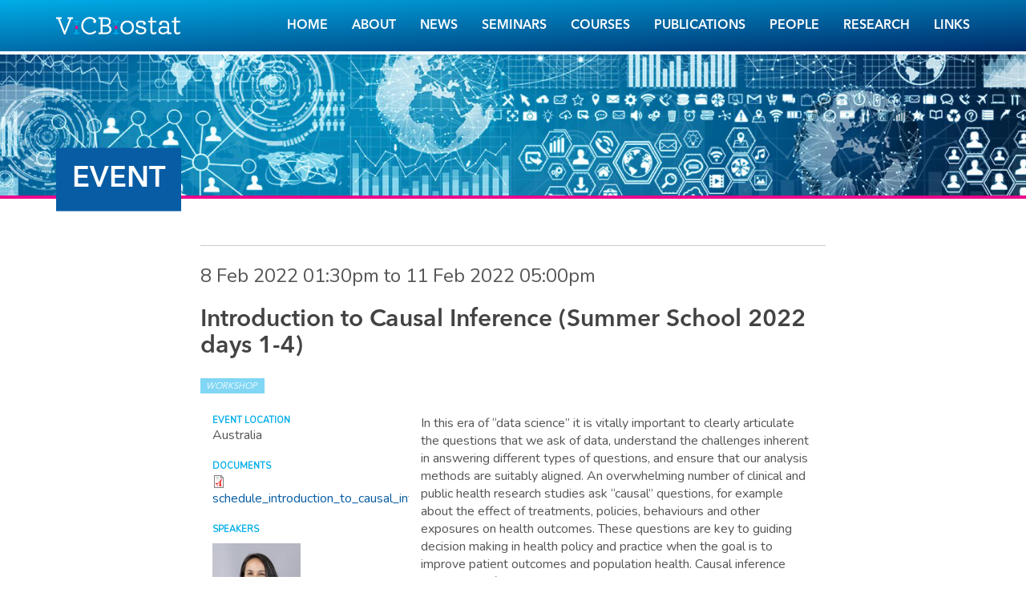

--- FILE ---
content_type: text/html; charset=utf-8
request_url: https://www.vicbiostat.org.au/event/introduction-causal-inference-summer-school-2022-days-1-4
body_size: 7561
content:
<!DOCTYPE html>
<html xmlns="http://www.w3.org/1999/xhtml" xml:lang="en" version="XHTML+RDFa 1.0" dir="ltr"
  xmlns:content="http://purl.org/rss/1.0/modules/content/"
  xmlns:dc="http://purl.org/dc/terms/"
  xmlns:foaf="http://xmlns.com/foaf/0.1/"
  xmlns:rdfs="http://www.w3.org/2000/01/rdf-schema#"
  xmlns:sioc="http://rdfs.org/sioc/ns#"
  xmlns:sioct="http://rdfs.org/sioc/types#"
  xmlns:skos="http://www.w3.org/2004/02/skos/core#"
  xmlns:xsd="http://www.w3.org/2001/XMLSchema#">

<head profile="http://www.w3.org/1999/xhtml/vocab">
  <meta http-equiv="Content-Type" content="text/html; charset=utf-8" />
<link rel="shortcut icon" href="https://www.vicbiostat.org.au/sites/all/themes/custom/eth/favicon.ico" type="image/vnd.microsoft.icon" />
<meta name="viewport" content="width=device-width, initial-scale=1.0" />
<meta name="description" content="In this era of “data science” it is vitally i" />
<meta name="generator" content="Drupal 7 (https://www.drupal.org)" />
<link rel="canonical" href="https://www.vicbiostat.org.au/event/introduction-causal-inference-summer-school-2022-days-1-4" />
<link rel="shortlink" href="https://www.vicbiostat.org.au/node/2047" />
<meta property="og:site_name" content="Victorian Centre for Biostatistics" />
<meta property="og:type" content="article" />
<meta property="og:url" content="https://www.vicbiostat.org.au/event/introduction-causal-inference-summer-school-2022-days-1-4" />
<meta property="og:title" content="Introduction to Causal Inference (Summer School 2022 days 1-4)" />
<meta property="og:description" content="In this era of “data science” it is vitally i" />
<meta property="og:updated_time" content="2022-02-02T14:41:05+11:00" />
<meta name="twitter:card" content="summary" />
<meta name="twitter:url" content="https://www.vicbiostat.org.au/event/introduction-causal-inference-summer-school-2022-days-1-4" />
<meta name="twitter:title" content="Introduction to Causal Inference (Summer School 2022 days 1-4)" />
<meta name="twitter:description" content="In this era of “data science” it is vitally i" />
<meta property="article:published_time" content="2021-12-15T16:27:25+11:00" />
<meta property="article:modified_time" content="2022-02-02T14:41:05+11:00" />
  <title>Introduction to Causal Inference (Summer School 2022 days 1-4) | Victorian Centre for Biostatistics</title>
  <link type="text/css" rel="stylesheet" href="https://www.vicbiostat.org.au/modules/system/system.base.css?swyx55" media="all" />
<link type="text/css" rel="stylesheet" href="https://www.vicbiostat.org.au/modules/system/system.messages.css?swyx55" media="all" />
<link type="text/css" rel="stylesheet" href="https://www.vicbiostat.org.au/modules/system/system.theme.css?swyx55" media="all" />
<link type="text/css" rel="stylesheet" href="https://www.vicbiostat.org.au/profiles/ip/modules/custom/admin_menu_alter/css/admin_menu_alter.css?swyx55" media="all" />
<link type="text/css" rel="stylesheet" href="https://www.vicbiostat.org.au/modules/comment/comment.css?swyx55" media="all" />
<link type="text/css" rel="stylesheet" href="https://www.vicbiostat.org.au/modules/field/theme/field.css?swyx55" media="all" />
<link type="text/css" rel="stylesheet" href="https://www.vicbiostat.org.au/profiles/ip/modules/ipconfig/module_config/ipconfig_sticky_edit_actions/css/ipconfig_sticky_edit_actions.css?swyx55" media="all" />
<link type="text/css" rel="stylesheet" href="https://www.vicbiostat.org.au/modules/node/node.css?swyx55" media="all" />
<link type="text/css" rel="stylesheet" href="https://www.vicbiostat.org.au/modules/user/user.css?swyx55" media="all" />
<link type="text/css" rel="stylesheet" href="https://www.vicbiostat.org.au/sites/all/modules/contrib/extlink/css/extlink.css?swyx55" media="all" />
<link type="text/css" rel="stylesheet" href="https://www.vicbiostat.org.au/sites/all/modules/contrib/views/css/views.css?swyx55" media="all" />
<link type="text/css" rel="stylesheet" href="https://www.vicbiostat.org.au/sites/all/modules/contrib/media/modules/media_wysiwyg/css/media_wysiwyg.base.css?swyx55" media="all" />
<link type="text/css" rel="stylesheet" href="https://www.vicbiostat.org.au/sites/all/modules/contrib/ctools/css/ctools.css?swyx55" media="all" />
<link type="text/css" rel="stylesheet" href="https://www.vicbiostat.org.au/sites/all/modules/contrib/date/date_api/date.css?swyx55" media="all" />
<link type="text/css" rel="stylesheet" href="https://www.vicbiostat.org.au/sites/all/modules/contrib/addressfield/addressfield.css?swyx55" media="all" />
<link type="text/css" rel="stylesheet" href="https://www.vicbiostat.org.au/sites/all/themes/custom/eth/assets/css/eth.style.css?swyx55" media="all" />
  <script type="text/javascript" src="https://www.vicbiostat.org.au/sites/all/modules/contrib/jquery_update/replace/jquery/1.12/jquery.min.js?v=1.12.4"></script>
<script type="text/javascript" src="https://www.vicbiostat.org.au/misc/jquery-extend-3.4.0.js?v=1.12.4"></script>
<script type="text/javascript" src="https://www.vicbiostat.org.au/misc/jquery-html-prefilter-3.5.0-backport.js?v=1.12.4"></script>
<script type="text/javascript" src="https://www.vicbiostat.org.au/misc/jquery.once.js?v=1.2"></script>
<script type="text/javascript" src="https://www.vicbiostat.org.au/misc/drupal.js?swyx55"></script>
<script type="text/javascript" src="https://www.vicbiostat.org.au/sites/all/modules/contrib/jquery_update/js/jquery_browser.js?v=0.0.1"></script>
<script type="text/javascript" src="https://maxcdn.bootstrapcdn.com/bootstrap/3.4.1/js/bootstrap.min.js"></script>
<script type="text/javascript" src="https://www.vicbiostat.org.au/sites/all/modules/contrib/admin_menu/admin_devel/admin_devel.js?swyx55"></script>
<script type="text/javascript" src="https://www.vicbiostat.org.au/sites/all/modules/contrib/entityreference/js/entityreference.js?swyx55"></script>
<script type="text/javascript" src="https://www.vicbiostat.org.au/sites/all/modules/contrib/google_analytics/googleanalytics.js?swyx55"></script>
<script type="text/javascript" src="https://www.googletagmanager.com/gtag/js?id=UA-8381165-38"></script>
<script type="text/javascript">
<!--//--><![CDATA[//><!--
window.dataLayer = window.dataLayer || [];function gtag(){dataLayer.push(arguments)};gtag("js", new Date());gtag("set", "developer_id.dMDhkMT", true);gtag("config", "UA-8381165-38", {"groups":"default","anonymize_ip":true});
//--><!]]>
</script>
<script type="text/javascript" src="https://www.vicbiostat.org.au/sites/all/modules/contrib/extlink/js/extlink.js?swyx55"></script>
<script type="text/javascript" src="https://www.vicbiostat.org.au/sites/all/themes/contrib/radix/assets/js/radix.script.js?swyx55"></script>
<script type="text/javascript" src="https://www.vicbiostat.org.au/sites/all/themes/custom/eth/assets/js/eth.script.js?swyx55"></script>
<script type="text/javascript">
<!--//--><![CDATA[//><!--
jQuery.extend(Drupal.settings, {"basePath":"\/","pathPrefix":"","setHasJsCookie":0,"ajaxPageState":{"theme":"eth","theme_token":"owF4SklZyAaULfvTJgTrE6uVXUL8cfSpcQjo4YjOJtE","js":{"sites\/all\/modules\/contrib\/jquery_update\/replace\/jquery\/1.12\/jquery.min.js":1,"misc\/jquery-extend-3.4.0.js":1,"misc\/jquery-html-prefilter-3.5.0-backport.js":1,"misc\/jquery.once.js":1,"misc\/drupal.js":1,"sites\/all\/modules\/contrib\/jquery_update\/js\/jquery_browser.js":1,"https:\/\/maxcdn.bootstrapcdn.com\/bootstrap\/3.4.1\/js\/bootstrap.min.js":1,"sites\/all\/modules\/contrib\/admin_menu\/admin_devel\/admin_devel.js":1,"sites\/all\/modules\/contrib\/entityreference\/js\/entityreference.js":1,"sites\/all\/modules\/contrib\/google_analytics\/googleanalytics.js":1,"https:\/\/www.googletagmanager.com\/gtag\/js?id=UA-8381165-38":1,"0":1,"sites\/all\/modules\/contrib\/extlink\/js\/extlink.js":1,"sites\/all\/themes\/contrib\/radix\/assets\/js\/radix.script.js":1,"sites\/all\/themes\/custom\/eth\/assets\/js\/eth.script.js":1},"css":{"modules\/system\/system.base.css":1,"modules\/system\/system.messages.css":1,"modules\/system\/system.theme.css":1,"profiles\/ip\/modules\/custom\/admin_menu_alter\/css\/admin_menu_alter.css":1,"modules\/comment\/comment.css":1,"modules\/field\/theme\/field.css":1,"profiles\/ip\/modules\/ipconfig\/module_config\/ipconfig_sticky_edit_actions\/css\/ipconfig_sticky_edit_actions.css":1,"modules\/node\/node.css":1,"modules\/user\/user.css":1,"sites\/all\/modules\/contrib\/extlink\/css\/extlink.css":1,"sites\/all\/modules\/contrib\/views\/css\/views.css":1,"sites\/all\/modules\/contrib\/media\/modules\/media_wysiwyg\/css\/media_wysiwyg.base.css":1,"sites\/all\/modules\/contrib\/ctools\/css\/ctools.css":1,"sites\/all\/modules\/contrib\/date\/date_api\/date.css":1,"sites\/all\/modules\/contrib\/addressfield\/addressfield.css":1,"sites\/all\/themes\/custom\/eth\/assets\/css\/eth.style.css":1}},"googleanalytics":{"account":["UA-8381165-38"],"trackOutbound":1,"trackMailto":1,"trackDownload":1,"trackDownloadExtensions":"7z|aac|arc|arj|asf|asx|avi|bin|csv|doc(x|m)?|dot(x|m)?|exe|flv|gif|gz|gzip|hqx|jar|jpe?g|js|mp(2|3|4|e?g)|mov(ie)?|msi|msp|pdf|phps|png|ppt(x|m)?|pot(x|m)?|pps(x|m)?|ppam|sld(x|m)?|thmx|qtm?|ra(m|r)?|sea|sit|tar|tgz|torrent|txt|wav|wma|wmv|wpd|xls(x|m|b)?|xlt(x|m)|xlam|xml|z|zip"},"extlink":{"extTarget":"_blank","extClass":"ext","extLabel":"(link is external)","extImgClass":0,"extIconPlacement":0,"extSubdomains":1,"extExclude":"(.doc|.pdf|.xls)","extInclude":"","extCssExclude":"#footer","extCssExplicit":"","extAlert":0,"extAlertText":"This link will take you to an external web site.","mailtoClass":"mailto","mailtoLabel":"(link sends e-mail)","extUseFontAwesome":false}});
//--><!]]>
</script>
  <!--[if lt IE 9]>
   <script>
      document.createElement('header');
      document.createElement('nav');
      document.createElement('section');
      document.createElement('article');
      document.createElement('aside');
      document.createElement('footer');
   </script>
  <![endif]-->

  <link href="https://fonts.googleapis.com/css2?family=Nunito:ital@0;1&display=swap" rel="stylesheet">
</head>
<body class="html not-front not-logged-in no-sidebars page-node page-node- page-node-2047 node-type-event" >
  <div id="skip-link">
    <a href="#main" class="element-invisible element-focusable">Skip to main content</a>
  </div>
    <header id="header" class="header" role="header">

  <nav class="navbar navbar-default navbar-fixed-top" role="navigation">
    <div class="container">
      <!-- Brand and toggle get grouped for better mobile display -->
      <div class="navbar-header">
        <button type="button" class="navbar-toggle" data-toggle="collapse" data-target="#navbar-collapse">
          <span class="sr-only">Toggle navigation</span>
          <span class="icon-bar"></span>
          <span class="icon-bar"></span>
          <span class="icon-bar"></span>
        </button>
                  <a href="/" class="navbar-brand" rel="home" title="Home">
                          <img src="https://www.vicbiostat.org.au/sites/all/themes/custom/eth/logo.png" alt="Home" id="logo"/>
                                  </a>
              </div> <!-- /.navbar-header -->

      <!-- Collect the nav links, forms, and other content for toggling -->
      <div class="collapse navbar-collapse" id="navbar-collapse">
                  <ul id="main-menu" class="menu nav navbar-nav navbar-right">
            <li class="first leaf menu-link-home"><a href="/">Home</a></li>
<li class="expanded menu-link-about"><a href="/about">About</a></li>
<li class="leaf menu-link-news"><a href="https://www.vicbiostat.org.au/news" title="ViCBiostat News ">News</a></li>
<li class="leaf menu-link-seminars"><a href="/seminars">Seminars</a></li>
<li class="leaf menu-link-courses"><a href="/short-courses" title="">Courses</a></li>
<li class="leaf menu-link-publications"><a href="/publications">Publications</a></li>
<li class="leaf menu-link-people"><a href="/people">People</a></li>
<li class="leaf menu-link-research"><a href="/research">Research</a></li>
<li class="last leaf menu-link-links"><a href="/useful-links">Links</a></li>
          </ul>
                      </div><!-- /.navbar-collapse -->

    </div> <!-- /.container -->
  </nav><!-- /.navbar -->
</header>

<div id="main-wrapper">
  <div id="main" class="main background-image">
          <div class="page-header">
        <div class="background-image-cont"><img typeof="foaf:Image" class="img-responsive" src="https://www.vicbiostat.org.au/files/styles/background_image/public/background/mph-biostatstics-track-subheader_0.jpg?itok=w5v09bkE" width="1920" height="600" alt="" title="" /></div>        <div class="container">
          <h1 class="title">Event</h1>
        </div>
      </div>
        <div class="container">
                  <div id="page-header">
                      </div>
    </div>
    <div id="content" class="container">
        <div class="region region-content">
    

<div  about="/event/introduction-causal-inference-summer-school-2022-days-1-4" typeof="sioc:Item foaf:Document" class="node node-event node-promoted view-mode-full">
<div class="row">
  <div class="col-md-8 col-md-offset-2 col-sm-12">
          <div class="article-top row">
      <div class="col-sm-12 col-xs-12 ">
      <div class="field field-name-field-event-date field-type-date field-label-hidden"><div class="field-items"><div class="field-item even"><span  class="date-display-range"><span  property="dc:date" datatype="xsd:dateTime" content="2022-02-08T13:30:00+11:00" class="date-display-start">8 Feb 2022 01:30pm</span> to <span  property="dc:date" datatype="xsd:dateTime" content="2022-02-11T17:00:00+11:00" class="date-display-end">11 Feb 2022 05:00pm</span></span></div></div></div><div class="field field-name-title field-type-ds field-label-hidden"><div class="field-items"><div class="field-item even" property="dc:title"><h2>Introduction to Causal Inference (Summer School 2022 days 1-4)</h2></div></div></div><div class="field field-name-field-event-type field-type-taxonomy-term-reference field-label-hidden"><div class="tag-plain">Workshop</div></div>      </div>
      </div>
        <div class="article-centre row">
      <div class="col-sm-4 col-xs-12 ">
      <div class="field field-name-field-event-location"><div class="label-above">Event Location</div><span class="country">Australia</span></div><div class="field field-name-field-event-documents"><div class="label-above">Documents</div><span class="file"><img class="file-icon" alt="PDF icon" title="application/pdf" src="/modules/file/icons/application-pdf.png" /> <a href="https://www.vicbiostat.org.au/files/event/document/schedule_introduction_to_causal_inference.pdf" type="application/pdf; length=154934">schedule_introduction_to_causal_inference.pdf</a></span></div><div class="field field-name-speaker-label field-type-ds field-label-hidden"><div class="field-items"><div class="field-item even"><div class="label-above">Speakers</div></div></div></div><div class="field field-name-field-event-speaker field-type-entityreference field-label-hidden">

<div  about="/people/margarita-moreno-betancur" typeof="sioc:Item foaf:Document" class="node node-person view-mode-speaker">
    <div class="row">
    <div class="col-sm-12 ">
      <div class="field field-name-field-person-image field-type-image field-label-hidden"><div class="field-items"><div class="field-item even"><a href="/people/margarita-moreno-betancur"><img typeof="foaf:Image" class="img-responsive" src="https://www.vicbiostat.org.au/files/styles/medium/public/person/margarita_moreno-betancur_1.jpg?itok=6iyus5WO" width="189" height="220" alt="Margarita Moreno Betancur" /></a></div></div></div><div class="field field-name-title field-type-ds field-label-hidden"><div class="field-items"><div class="field-item even" property="dc:title"><h4><a href="/people/margarita-moreno-betancur">Prof Margarita Moreno-Betancur </a></h4></div></div></div><div class="field field-name-body field-type-text-with-summary field-label-hidden"><div class="field-items"><div class="field-item even" property="content:encoded">Margarita is co-lead of the Clinical Epidemiology and Biostatistics Unit (CEBU) at the MCRI and the University of Melbourne. Since completing her PhD in Biostatistics at Université Paris-Sud in 2014...</div></div></div>    </div>
  </div>
</div>


<!-- Needed to activate display suite support on forms -->


<div  about="/people/john-carlin" typeof="sioc:Item foaf:Document" class="node node-person view-mode-speaker">
    <div class="row">
    <div class="col-sm-12 ">
      <div class="field field-name-field-person-image field-type-image field-label-hidden"><div class="field-items"><div class="field-item even"><a href="/people/john-carlin"><img typeof="foaf:Image" class="img-responsive" src="https://www.vicbiostat.org.au/files/styles/medium/public/person/jbc_smiley_apr19_0.jpg?itok=LZFoyzRg" width="220" height="210" alt="Prof John Carlin" /></a></div></div></div><div class="field field-name-title field-type-ds field-label-hidden"><div class="field-items"><div class="field-item even" property="dc:title"><h4><a href="/people/john-carlin">Prof John Carlin </a></h4></div></div></div><div class="field field-name-body field-type-text-with-summary field-label-hidden"><div class="field-items"><div class="field-item even" property="content:encoded">John holds appointments with the Murdoch Children’s Research Institute and The University of Melbourne. Since completing a PhD in Statistics at Harvard University he has been engaged as a collaborator...</div></div></div>    </div>
  </div>
</div>


<!-- Needed to activate display suite support on forms -->


<div  about="/people/andrew-forbes" typeof="sioc:Item foaf:Document" class="node node-person view-mode-speaker">
    <div class="row">
    <div class="col-sm-12 ">
      <div class="field field-name-field-person-image field-type-image field-label-hidden"><div class="field-items"><div class="field-item even"><a href="/people/andrew-forbes"><img typeof="foaf:Image" class="img-responsive" src="https://www.vicbiostat.org.au/files/styles/medium/public/person/andrew_forbes.jpg?itok=xqpBo4Ef" width="153" height="220" alt="" /></a></div></div></div><div class="field field-name-title field-type-ds field-label-hidden"><div class="field-items"><div class="field-item even" property="dc:title"><h4><a href="/people/andrew-forbes">Prof Andrew Forbes </a></h4></div></div></div><div class="field field-name-body field-type-text-with-summary field-label-hidden"><div class="field-items"><div class="field-item even" property="content:encoded">Andrew is the current Head of the Biostatistics Unit in the Department of Epidemiology and Preventive Medicine at Monash University. Since completing a PhD in Statistics at Cornell University (USA)...</div></div></div>    </div>
  </div>
</div>


<!-- Needed to activate display suite support on forms -->


<div  about="/people/lyle-gurrin" typeof="sioc:Item foaf:Document" class="node node-person view-mode-speaker">
    <div class="row">
    <div class="col-sm-12 ">
      <div class="field field-name-field-person-image field-type-image field-label-hidden"><div class="field-items"><div class="field-item even"><a href="/people/lyle-gurrin"><img typeof="foaf:Image" class="img-responsive" src="https://www.vicbiostat.org.au/files/styles/medium/public/person/lyle_gurrin_0.jpg?itok=QACVhH-r" width="147" height="220" alt="" /></a></div></div></div><div class="field field-name-title field-type-ds field-label-hidden"><div class="field-items"><div class="field-item even" property="dc:title"><h4><a href="/people/lyle-gurrin">Prof Lyle Gurrin </a></h4></div></div></div><div class="field field-name-body field-type-text-with-summary field-label-hidden"><div class="field-items"><div class="field-item even" property="content:encoded">Lyle Gurrin is Professor of Biostatistics at the Centre for Epidemiology and Biostatistics at the Melbourne School of Population and Global Health, and President of the Victorian Branch of the...</div></div></div>    </div>
  </div>
</div>


<!-- Needed to activate display suite support on forms -->


<div  about="/people/jessica-kasza" typeof="sioc:Item foaf:Document" class="node node-person view-mode-speaker">
    <div class="row">
    <div class="col-sm-12 ">
      <div class="field field-name-field-person-image field-type-image field-label-hidden"><div class="field-items"><div class="field-item even"><a href="/people/jessica-kasza"><img typeof="foaf:Image" class="img-responsive" src="https://www.vicbiostat.org.au/files/styles/medium/public/jessica_kasza_280x300.jpg?itok=Db_vI0f_" width="205" height="220" alt="Jessica Kasza" /></a></div></div></div><div class="field field-name-title field-type-ds field-label-hidden"><div class="field-items"><div class="field-item even" property="dc:title"><h4><a href="/people/jessica-kasza">Prof Jessica Kasza </a></h4></div></div></div><div class="field field-name-body field-type-text-with-summary field-label-hidden"><div class="field-items"><div class="field-item even" property="content:encoded">Jess is a Professor in Biostatistics at Monash University School of Public Health and Preventive Medicine. She joined ViCBiostat and Monash in 2013 as a postdoctoral researcher after completing her...</div></div></div>    </div>
  </div>
</div>


<!-- Needed to activate display suite support on forms -->


<div  about="/people/marnie-downes" typeof="sioc:Item foaf:Document" class="node node-person view-mode-speaker">
    <div class="row">
    <div class="col-sm-12 ">
      <div class="field field-name-field-person-image field-type-image field-label-hidden"><div class="field-items"><div class="field-item even"><a href="/people/marnie-downes"><img typeof="foaf:Image" class="img-responsive" src="https://www.vicbiostat.org.au/files/styles/medium/public/headshots/MarnieDownes.jpg?itok=VyGuvJXF" width="147" height="220" alt="" /></a></div></div></div><div class="field field-name-title field-type-ds field-label-hidden"><div class="field-items"><div class="field-item even" property="dc:title"><h4><a href="/people/marnie-downes">Dr Marnie Downes </a></h4></div></div></div><div class="field field-name-body field-type-text-with-summary field-label-hidden"><div class="field-items"><div class="field-item even" property="content:encoded">Marnie is a biostatistician at the Murdoch Children's Research Institute. She completed her PhD at The University of Melbourne in 2020, investigating the application of multilevel regression and poststratification for...</div></div></div>    </div>
  </div>
</div>


<!-- Needed to activate display suite support on forms -->


<div  about="/people/daisy-shepherd" typeof="sioc:Item foaf:Document" class="node node-person view-mode-speaker">
    <div class="row">
    <div class="col-sm-12 ">
      <div class="field field-name-field-person-image field-type-image field-label-hidden"><div class="field-items"><div class="field-item even"><a href="/people/daisy-shepherd"><img typeof="foaf:Image" class="img-responsive" src="https://www.vicbiostat.org.au/files/styles/medium/public/person/daisy_shepherd.jpg?itok=v9KQ8sFL" width="165" height="220" alt="" /></a></div></div></div><div class="field field-name-title field-type-ds field-label-hidden"><div class="field-items"><div class="field-item even" property="dc:title"><h4><a href="/people/daisy-shepherd">Dr Daisy Shepherd </a></h4></div></div></div><div class="field field-name-body field-type-text-with-summary field-label-hidden"><div class="field-items"><div class="field-item even" property="content:encoded">Daisy completed her PhD at the University of Auckland in 2019, researching and developing goodness-of-fit methods for phylogenetic models. Her current research focuses on modern approaches to causal inference, with...</div></div></div>    </div>
  </div>
</div>


<!-- Needed to activate display suite support on forms -->


<div  about="/people/ghazaleh-dashti" typeof="sioc:Item foaf:Document" class="node node-person view-mode-speaker">
    <div class="row">
    <div class="col-sm-12 ">
      <div class="field field-name-field-person-image field-type-image field-label-hidden"><div class="field-items"><div class="field-item even"><a href="/people/ghazaleh-dashti"><img typeof="foaf:Image" class="img-responsive" src="https://www.vicbiostat.org.au/files/styles/medium/public/person/ghazaleh_dashti.jpg?itok=tJdc84X6" width="220" height="220" alt="" /></a></div></div></div><div class="field field-name-title field-type-ds field-label-hidden"><div class="field-items"><div class="field-item even" property="dc:title"><h4><a href="/people/ghazaleh-dashti">Dr Ghazaleh Dashti </a></h4></div></div></div><div class="field field-name-body field-type-text-with-summary field-label-hidden"><div class="field-items"><div class="field-item even" property="content:encoded">Ghazaleh is a Senior Research Fellow within the Clinical Epidemiology and Biostatistics Unit (CEBU) at MCRI and the University of Melbourne. Her primary areas of research interest are developing, evaluating,...</div></div></div>    </div>
  </div>
</div>


<!-- Needed to activate display suite support on forms -->


<div  about="/person/susan-ellul" typeof="sioc:Item foaf:Document" class="node node-person view-mode-speaker">
    <div class="row">
    <div class="col-sm-12 ">
      <div class="field field-name-field-person-image field-type-image field-label-hidden"><div class="field-items"><div class="field-item even"><a href="/person/susan-ellul"><img typeof="foaf:Image" class="img-responsive" src="https://www.vicbiostat.org.au/files/styles/medium/public/person/sellul_0.jpg?itok=wylvc4Lb" width="165" height="220" alt="" /></a></div></div></div><div class="field field-name-title field-type-ds field-label-hidden"><div class="field-items"><div class="field-item even" property="dc:title"><h4><a href="/person/susan-ellul">Ms Susan Ellul </a></h4></div></div></div>    </div>
  </div>
</div>


<!-- Needed to activate display suite support on forms -->


<div  about="/person/jiaxin-zhang" typeof="sioc:Item foaf:Document" class="node node-person view-mode-speaker">
    <div class="row">
    <div class="col-sm-12 ">
      <div class="field field-name-field-person-image field-type-image field-label-hidden"><div class="field-items"><div class="field-item even"><a href="/person/jiaxin-zhang"><img typeof="foaf:Image" class="img-responsive" src="https://www.vicbiostat.org.au/files/styles/medium/public/person/jiaxin_zhang.jpg?itok=onel9Syo" width="165" height="220" alt="Jiaxin Zhang" /></a></div></div></div><div class="field field-name-title field-type-ds field-label-hidden"><div class="field-items"><div class="field-item even" property="dc:title"><h4><a href="/person/jiaxin-zhang">Dr Jiaxin Zhang </a></h4></div></div></div><div class="field field-name-body field-type-text-with-summary field-label-hidden"><div class="field-items"><div class="field-item even" property="content:encoded">Topic : Development and evaluating of causal inference methods for epidemiological studies with missing data</div></div></div>    </div>
  </div>
</div>


<!-- Needed to activate display suite support on forms -->
</div>    </div>
    <div class="col-sm-8 col-xs-12 ">
    <div class="field field-name-body"><p>In this era of “data science” it is vitally important to clearly articulate the questions that we ask of data, understand the challenges inherent in answering different types of questions, and ensure that our analysis methods are suitably aligned. An overwhelming number of clinical and public health research studies ask “causal” questions, for example about the effect of treatments, policies, behaviours and other exposures on health outcomes. These questions are key to guiding decision making in health policy and practice when the goal is to improve patient outcomes and population health. Causal inference requires carefully structured reasoning to guide appropriate statistical analysis. This 2-part workshop will provide a comprehensive introduction to causal thinking and the key methods for defining and estimating causal effects.</p>
<p><strong>N.B. Registrations are available for Part 1 only or for Parts 1 and 2. </strong></p>
<p>Part 2 only registration will only be available if you have taken the course “<em>Observational studies: Modern concepts &amp; analytic methods</em>” delivered by the Clinical Epidemiology and Biostatistics Unit (CEBU) at the Melbourne Children’s campus. (Part 1 is identical to the first half of that course). Please email   <span id="f27deb562d912bee070e222199916a83d683e193"></span>
<script type="text/javascript">
<!--//--><![CDATA[// ><!--
 <!--
  document.getElementById('f27deb562d912bee070e222199916a83d683e193').innerHTML = '<a href="&#109;&#97;&#105;&#108;&#116;&#111;&#58;&#118;&#105;&#99;&#98;&#105;&#111;&#115;&#116;&#97;&#116;&#64;&#109;&#99;&#114;&#105;&#46;&#101;&#100;&#117;&#46;&#97;&#117;">&#118;&#105;&#99;&#98;&#105;&#111;&#115;&#116;&#97;&#116;&#64;&#109;&#99;&#114;&#105;&#46;&#101;&#100;&#117;&#46;&#97;&#117;';
// --> 
//--><!]]>
</script> to confirm this prior to registering.</p>
<p> </p>
<p> </p>
<p><strong>Part 1 – Study Design</strong></p>
<p><strong>February 8 &amp; 9 1:30-5pm</strong></p>
<p>This course introduces key causal inference concepts and outlines an approach for designing causal analyses of observational studies. Specifically, we will examine what is meant by causal inference and how to identify causal questions, followed by an introduction to the target trial approach for defining causal effects. We introduce directed acyclic graphs (DAGs) and show how they can be used to understand potential biases in emulating the target trial. We then bring it all together, demonstrating an approach to planning causal analyses.</p>
<p>The course includes lectures followed by tutorials that develop understanding of the concepts. All lectures and tutorials include illustrations from real-world observational epidemiological studies. Electronic copies of presentation materials will be made available online.</p>
<p><strong>Prerequisites</strong>:  It is assumed that students will have a background including elementary statistical concepts, such as population and sample, and standard methods for simple analyses (mean difference, chi-squared test etc).</p>
<p> </p>
<p><strong>Registration closes 5pm Friday 4th February</strong></p>
<p><strong><a href="https://www.trybooking.com/events/landing?embed&amp;eid=833247">Register here</a></strong></p>
<p> </p>
<p><strong>Part 2 – Analysis Methods</strong></p>
<p><strong>February 10 &amp; 11 1:30-5pm</strong></p>
<p>This course introduces three key methods for causal effect estimation: standard regression, g-computation and inverse probability weighting (IPW).</p>
<p>Lectures and tutorials will help ground understanding of the methods, underlying intuition, and assumptions, whilst a hands-on computer practical (in R and Stata) will cover their practical implementation. All lectures and tutorials include illustrations from real-world observational epidemiological studies. Electronic copies of presentation materials will be made available online.</p>
<p><strong>Prerequisites</strong>:  Students must have done Part 1 of the course, either during this Summer School or through the aforementioned CEBU course at the Children’s/MCRI. To do the computer practical, students must also have a sound working familiarity with Stata or R and have the corresponding software installed on their computer or laptop.</p>
<p> </p>
<p><strong>Registration closes 5pm Tuesday 8th February</strong></p>
<p><strong><a href="https://www.trybooking.com/events/landing?embed&amp;eid=833247">Register here</a></strong></p>
</div>    </div>
    </div>
  </div>
</div>
</div>


<!-- Needed to activate display suite support on forms -->
  </div>
    </div>
  </div> <!-- /#main -->
</div> <!-- /#main-wrapper -->


<footer id="footer" class="footer" role="footer">
  
  <div class="container">
    <div id="footer-contacts" class="row">
      <div class="col col-sm-7 col-xs-12">
                    <div class="region region-footer">
    <div class="block block-block block--none">

      
  <div class="block__content">
    <h4 class="text-uppercase">Contact</h4>
<div class="row">
<div class="col-sm-6">
<p class="large">Madeleine Fry, Network Coordinator</p>
<p class="large"><a href="https://groups.google.com/g/vicbiostat-public-mailing-group">Join our mailing list</a></p>
<p class="large"><a href="https://bsky.app/profile/vicbiostat.bsky.social">Bluesky</a></p>
<p class="large"><a href="https://x.com/vicbiostat">X</a></p>
<p class="large"><a href="mailto:vicbiostat@mcri.edu.au">Email us</a></p>
</div>
</div>
  </div>
</div>
  </div>
              </div>
      <div class="col col-sm-offset-1 col-sm-4 col-xs-12">
        <h4>TWITTER</h4>
        <p><a href="https://twitter.com/vicbiostat" target="_blank"><i class="fa fa-twitter fa-2x"></i></a></p>
      </div>
    </div>

    <div id="footer-utils" class="row">
        <small class="copyright pull-left">Victorian Centre for Biostatistics &copy; 2026</small>
        <small class="pull-right"><a href="#">Back to Top</a></small>
    </div>
  </div>
</footer>
  </body>
</html>


--- FILE ---
content_type: text/css
request_url: https://www.vicbiostat.org.au/profiles/ip/modules/custom/admin_menu_alter/css/admin_menu_alter.css?swyx55
body_size: 134
content:
/* Hide admin and fix margin */
@media screen and (max-width: 685px){

	html body.admin-menu {
		margin-top: 40px !important;
	}
}


--- FILE ---
content_type: text/css
request_url: https://www.vicbiostat.org.au/profiles/ip/modules/ipconfig/module_config/ipconfig_sticky_edit_actions/css/ipconfig_sticky_edit_actions.css?swyx55
body_size: 149
content:
.sticky-wrapper .my-sticky-element {
  background-color: #e0e0d8;
  padding: 0;
  left: 0;
  width: 100% !important;
}

.my-sticky-element input{
  margin: 10px;
}

.my-sticky-element.unstuck {
  background-color: #fff;
}


--- FILE ---
content_type: application/javascript
request_url: https://www.vicbiostat.org.au/sites/all/themes/custom/eth/assets/js/eth.script.js?swyx55
body_size: 182
content:
/**
 * @file
 * Custom scripts for theme.
 */
(function ($) {

  $(window).scroll(function () {
    if ($(this).scrollTop() < 50) {
      $('nav').addClass("navbar-large");
    }
    else {
      $('nav').removeClass("navbar-large");
    }
  });

})(jQuery);
